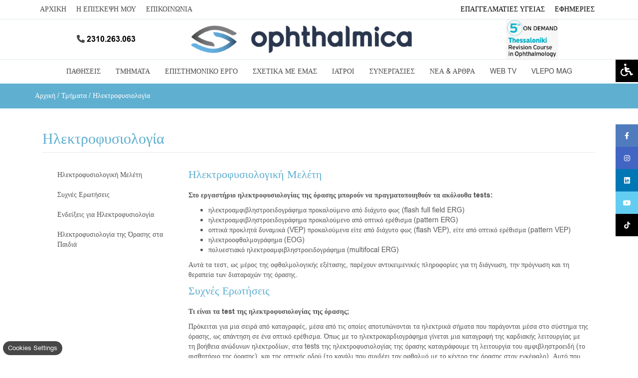

--- FILE ---
content_type: text/html; charset=utf-8
request_url: https://www.google.com/recaptcha/api2/anchor?ar=1&k=6LeHTw8pAAAAAKLcaePsiwH04uU_Tf1pn6K8uhGz&co=aHR0cHM6Ly93d3cub3BodGhhbG1pY2EuZ3I6NDQz&hl=en&v=PoyoqOPhxBO7pBk68S4YbpHZ&size=invisible&anchor-ms=20000&execute-ms=30000&cb=128dt17tz9d
body_size: 48687
content:
<!DOCTYPE HTML><html dir="ltr" lang="en"><head><meta http-equiv="Content-Type" content="text/html; charset=UTF-8">
<meta http-equiv="X-UA-Compatible" content="IE=edge">
<title>reCAPTCHA</title>
<style type="text/css">
/* cyrillic-ext */
@font-face {
  font-family: 'Roboto';
  font-style: normal;
  font-weight: 400;
  font-stretch: 100%;
  src: url(//fonts.gstatic.com/s/roboto/v48/KFO7CnqEu92Fr1ME7kSn66aGLdTylUAMa3GUBHMdazTgWw.woff2) format('woff2');
  unicode-range: U+0460-052F, U+1C80-1C8A, U+20B4, U+2DE0-2DFF, U+A640-A69F, U+FE2E-FE2F;
}
/* cyrillic */
@font-face {
  font-family: 'Roboto';
  font-style: normal;
  font-weight: 400;
  font-stretch: 100%;
  src: url(//fonts.gstatic.com/s/roboto/v48/KFO7CnqEu92Fr1ME7kSn66aGLdTylUAMa3iUBHMdazTgWw.woff2) format('woff2');
  unicode-range: U+0301, U+0400-045F, U+0490-0491, U+04B0-04B1, U+2116;
}
/* greek-ext */
@font-face {
  font-family: 'Roboto';
  font-style: normal;
  font-weight: 400;
  font-stretch: 100%;
  src: url(//fonts.gstatic.com/s/roboto/v48/KFO7CnqEu92Fr1ME7kSn66aGLdTylUAMa3CUBHMdazTgWw.woff2) format('woff2');
  unicode-range: U+1F00-1FFF;
}
/* greek */
@font-face {
  font-family: 'Roboto';
  font-style: normal;
  font-weight: 400;
  font-stretch: 100%;
  src: url(//fonts.gstatic.com/s/roboto/v48/KFO7CnqEu92Fr1ME7kSn66aGLdTylUAMa3-UBHMdazTgWw.woff2) format('woff2');
  unicode-range: U+0370-0377, U+037A-037F, U+0384-038A, U+038C, U+038E-03A1, U+03A3-03FF;
}
/* math */
@font-face {
  font-family: 'Roboto';
  font-style: normal;
  font-weight: 400;
  font-stretch: 100%;
  src: url(//fonts.gstatic.com/s/roboto/v48/KFO7CnqEu92Fr1ME7kSn66aGLdTylUAMawCUBHMdazTgWw.woff2) format('woff2');
  unicode-range: U+0302-0303, U+0305, U+0307-0308, U+0310, U+0312, U+0315, U+031A, U+0326-0327, U+032C, U+032F-0330, U+0332-0333, U+0338, U+033A, U+0346, U+034D, U+0391-03A1, U+03A3-03A9, U+03B1-03C9, U+03D1, U+03D5-03D6, U+03F0-03F1, U+03F4-03F5, U+2016-2017, U+2034-2038, U+203C, U+2040, U+2043, U+2047, U+2050, U+2057, U+205F, U+2070-2071, U+2074-208E, U+2090-209C, U+20D0-20DC, U+20E1, U+20E5-20EF, U+2100-2112, U+2114-2115, U+2117-2121, U+2123-214F, U+2190, U+2192, U+2194-21AE, U+21B0-21E5, U+21F1-21F2, U+21F4-2211, U+2213-2214, U+2216-22FF, U+2308-230B, U+2310, U+2319, U+231C-2321, U+2336-237A, U+237C, U+2395, U+239B-23B7, U+23D0, U+23DC-23E1, U+2474-2475, U+25AF, U+25B3, U+25B7, U+25BD, U+25C1, U+25CA, U+25CC, U+25FB, U+266D-266F, U+27C0-27FF, U+2900-2AFF, U+2B0E-2B11, U+2B30-2B4C, U+2BFE, U+3030, U+FF5B, U+FF5D, U+1D400-1D7FF, U+1EE00-1EEFF;
}
/* symbols */
@font-face {
  font-family: 'Roboto';
  font-style: normal;
  font-weight: 400;
  font-stretch: 100%;
  src: url(//fonts.gstatic.com/s/roboto/v48/KFO7CnqEu92Fr1ME7kSn66aGLdTylUAMaxKUBHMdazTgWw.woff2) format('woff2');
  unicode-range: U+0001-000C, U+000E-001F, U+007F-009F, U+20DD-20E0, U+20E2-20E4, U+2150-218F, U+2190, U+2192, U+2194-2199, U+21AF, U+21E6-21F0, U+21F3, U+2218-2219, U+2299, U+22C4-22C6, U+2300-243F, U+2440-244A, U+2460-24FF, U+25A0-27BF, U+2800-28FF, U+2921-2922, U+2981, U+29BF, U+29EB, U+2B00-2BFF, U+4DC0-4DFF, U+FFF9-FFFB, U+10140-1018E, U+10190-1019C, U+101A0, U+101D0-101FD, U+102E0-102FB, U+10E60-10E7E, U+1D2C0-1D2D3, U+1D2E0-1D37F, U+1F000-1F0FF, U+1F100-1F1AD, U+1F1E6-1F1FF, U+1F30D-1F30F, U+1F315, U+1F31C, U+1F31E, U+1F320-1F32C, U+1F336, U+1F378, U+1F37D, U+1F382, U+1F393-1F39F, U+1F3A7-1F3A8, U+1F3AC-1F3AF, U+1F3C2, U+1F3C4-1F3C6, U+1F3CA-1F3CE, U+1F3D4-1F3E0, U+1F3ED, U+1F3F1-1F3F3, U+1F3F5-1F3F7, U+1F408, U+1F415, U+1F41F, U+1F426, U+1F43F, U+1F441-1F442, U+1F444, U+1F446-1F449, U+1F44C-1F44E, U+1F453, U+1F46A, U+1F47D, U+1F4A3, U+1F4B0, U+1F4B3, U+1F4B9, U+1F4BB, U+1F4BF, U+1F4C8-1F4CB, U+1F4D6, U+1F4DA, U+1F4DF, U+1F4E3-1F4E6, U+1F4EA-1F4ED, U+1F4F7, U+1F4F9-1F4FB, U+1F4FD-1F4FE, U+1F503, U+1F507-1F50B, U+1F50D, U+1F512-1F513, U+1F53E-1F54A, U+1F54F-1F5FA, U+1F610, U+1F650-1F67F, U+1F687, U+1F68D, U+1F691, U+1F694, U+1F698, U+1F6AD, U+1F6B2, U+1F6B9-1F6BA, U+1F6BC, U+1F6C6-1F6CF, U+1F6D3-1F6D7, U+1F6E0-1F6EA, U+1F6F0-1F6F3, U+1F6F7-1F6FC, U+1F700-1F7FF, U+1F800-1F80B, U+1F810-1F847, U+1F850-1F859, U+1F860-1F887, U+1F890-1F8AD, U+1F8B0-1F8BB, U+1F8C0-1F8C1, U+1F900-1F90B, U+1F93B, U+1F946, U+1F984, U+1F996, U+1F9E9, U+1FA00-1FA6F, U+1FA70-1FA7C, U+1FA80-1FA89, U+1FA8F-1FAC6, U+1FACE-1FADC, U+1FADF-1FAE9, U+1FAF0-1FAF8, U+1FB00-1FBFF;
}
/* vietnamese */
@font-face {
  font-family: 'Roboto';
  font-style: normal;
  font-weight: 400;
  font-stretch: 100%;
  src: url(//fonts.gstatic.com/s/roboto/v48/KFO7CnqEu92Fr1ME7kSn66aGLdTylUAMa3OUBHMdazTgWw.woff2) format('woff2');
  unicode-range: U+0102-0103, U+0110-0111, U+0128-0129, U+0168-0169, U+01A0-01A1, U+01AF-01B0, U+0300-0301, U+0303-0304, U+0308-0309, U+0323, U+0329, U+1EA0-1EF9, U+20AB;
}
/* latin-ext */
@font-face {
  font-family: 'Roboto';
  font-style: normal;
  font-weight: 400;
  font-stretch: 100%;
  src: url(//fonts.gstatic.com/s/roboto/v48/KFO7CnqEu92Fr1ME7kSn66aGLdTylUAMa3KUBHMdazTgWw.woff2) format('woff2');
  unicode-range: U+0100-02BA, U+02BD-02C5, U+02C7-02CC, U+02CE-02D7, U+02DD-02FF, U+0304, U+0308, U+0329, U+1D00-1DBF, U+1E00-1E9F, U+1EF2-1EFF, U+2020, U+20A0-20AB, U+20AD-20C0, U+2113, U+2C60-2C7F, U+A720-A7FF;
}
/* latin */
@font-face {
  font-family: 'Roboto';
  font-style: normal;
  font-weight: 400;
  font-stretch: 100%;
  src: url(//fonts.gstatic.com/s/roboto/v48/KFO7CnqEu92Fr1ME7kSn66aGLdTylUAMa3yUBHMdazQ.woff2) format('woff2');
  unicode-range: U+0000-00FF, U+0131, U+0152-0153, U+02BB-02BC, U+02C6, U+02DA, U+02DC, U+0304, U+0308, U+0329, U+2000-206F, U+20AC, U+2122, U+2191, U+2193, U+2212, U+2215, U+FEFF, U+FFFD;
}
/* cyrillic-ext */
@font-face {
  font-family: 'Roboto';
  font-style: normal;
  font-weight: 500;
  font-stretch: 100%;
  src: url(//fonts.gstatic.com/s/roboto/v48/KFO7CnqEu92Fr1ME7kSn66aGLdTylUAMa3GUBHMdazTgWw.woff2) format('woff2');
  unicode-range: U+0460-052F, U+1C80-1C8A, U+20B4, U+2DE0-2DFF, U+A640-A69F, U+FE2E-FE2F;
}
/* cyrillic */
@font-face {
  font-family: 'Roboto';
  font-style: normal;
  font-weight: 500;
  font-stretch: 100%;
  src: url(//fonts.gstatic.com/s/roboto/v48/KFO7CnqEu92Fr1ME7kSn66aGLdTylUAMa3iUBHMdazTgWw.woff2) format('woff2');
  unicode-range: U+0301, U+0400-045F, U+0490-0491, U+04B0-04B1, U+2116;
}
/* greek-ext */
@font-face {
  font-family: 'Roboto';
  font-style: normal;
  font-weight: 500;
  font-stretch: 100%;
  src: url(//fonts.gstatic.com/s/roboto/v48/KFO7CnqEu92Fr1ME7kSn66aGLdTylUAMa3CUBHMdazTgWw.woff2) format('woff2');
  unicode-range: U+1F00-1FFF;
}
/* greek */
@font-face {
  font-family: 'Roboto';
  font-style: normal;
  font-weight: 500;
  font-stretch: 100%;
  src: url(//fonts.gstatic.com/s/roboto/v48/KFO7CnqEu92Fr1ME7kSn66aGLdTylUAMa3-UBHMdazTgWw.woff2) format('woff2');
  unicode-range: U+0370-0377, U+037A-037F, U+0384-038A, U+038C, U+038E-03A1, U+03A3-03FF;
}
/* math */
@font-face {
  font-family: 'Roboto';
  font-style: normal;
  font-weight: 500;
  font-stretch: 100%;
  src: url(//fonts.gstatic.com/s/roboto/v48/KFO7CnqEu92Fr1ME7kSn66aGLdTylUAMawCUBHMdazTgWw.woff2) format('woff2');
  unicode-range: U+0302-0303, U+0305, U+0307-0308, U+0310, U+0312, U+0315, U+031A, U+0326-0327, U+032C, U+032F-0330, U+0332-0333, U+0338, U+033A, U+0346, U+034D, U+0391-03A1, U+03A3-03A9, U+03B1-03C9, U+03D1, U+03D5-03D6, U+03F0-03F1, U+03F4-03F5, U+2016-2017, U+2034-2038, U+203C, U+2040, U+2043, U+2047, U+2050, U+2057, U+205F, U+2070-2071, U+2074-208E, U+2090-209C, U+20D0-20DC, U+20E1, U+20E5-20EF, U+2100-2112, U+2114-2115, U+2117-2121, U+2123-214F, U+2190, U+2192, U+2194-21AE, U+21B0-21E5, U+21F1-21F2, U+21F4-2211, U+2213-2214, U+2216-22FF, U+2308-230B, U+2310, U+2319, U+231C-2321, U+2336-237A, U+237C, U+2395, U+239B-23B7, U+23D0, U+23DC-23E1, U+2474-2475, U+25AF, U+25B3, U+25B7, U+25BD, U+25C1, U+25CA, U+25CC, U+25FB, U+266D-266F, U+27C0-27FF, U+2900-2AFF, U+2B0E-2B11, U+2B30-2B4C, U+2BFE, U+3030, U+FF5B, U+FF5D, U+1D400-1D7FF, U+1EE00-1EEFF;
}
/* symbols */
@font-face {
  font-family: 'Roboto';
  font-style: normal;
  font-weight: 500;
  font-stretch: 100%;
  src: url(//fonts.gstatic.com/s/roboto/v48/KFO7CnqEu92Fr1ME7kSn66aGLdTylUAMaxKUBHMdazTgWw.woff2) format('woff2');
  unicode-range: U+0001-000C, U+000E-001F, U+007F-009F, U+20DD-20E0, U+20E2-20E4, U+2150-218F, U+2190, U+2192, U+2194-2199, U+21AF, U+21E6-21F0, U+21F3, U+2218-2219, U+2299, U+22C4-22C6, U+2300-243F, U+2440-244A, U+2460-24FF, U+25A0-27BF, U+2800-28FF, U+2921-2922, U+2981, U+29BF, U+29EB, U+2B00-2BFF, U+4DC0-4DFF, U+FFF9-FFFB, U+10140-1018E, U+10190-1019C, U+101A0, U+101D0-101FD, U+102E0-102FB, U+10E60-10E7E, U+1D2C0-1D2D3, U+1D2E0-1D37F, U+1F000-1F0FF, U+1F100-1F1AD, U+1F1E6-1F1FF, U+1F30D-1F30F, U+1F315, U+1F31C, U+1F31E, U+1F320-1F32C, U+1F336, U+1F378, U+1F37D, U+1F382, U+1F393-1F39F, U+1F3A7-1F3A8, U+1F3AC-1F3AF, U+1F3C2, U+1F3C4-1F3C6, U+1F3CA-1F3CE, U+1F3D4-1F3E0, U+1F3ED, U+1F3F1-1F3F3, U+1F3F5-1F3F7, U+1F408, U+1F415, U+1F41F, U+1F426, U+1F43F, U+1F441-1F442, U+1F444, U+1F446-1F449, U+1F44C-1F44E, U+1F453, U+1F46A, U+1F47D, U+1F4A3, U+1F4B0, U+1F4B3, U+1F4B9, U+1F4BB, U+1F4BF, U+1F4C8-1F4CB, U+1F4D6, U+1F4DA, U+1F4DF, U+1F4E3-1F4E6, U+1F4EA-1F4ED, U+1F4F7, U+1F4F9-1F4FB, U+1F4FD-1F4FE, U+1F503, U+1F507-1F50B, U+1F50D, U+1F512-1F513, U+1F53E-1F54A, U+1F54F-1F5FA, U+1F610, U+1F650-1F67F, U+1F687, U+1F68D, U+1F691, U+1F694, U+1F698, U+1F6AD, U+1F6B2, U+1F6B9-1F6BA, U+1F6BC, U+1F6C6-1F6CF, U+1F6D3-1F6D7, U+1F6E0-1F6EA, U+1F6F0-1F6F3, U+1F6F7-1F6FC, U+1F700-1F7FF, U+1F800-1F80B, U+1F810-1F847, U+1F850-1F859, U+1F860-1F887, U+1F890-1F8AD, U+1F8B0-1F8BB, U+1F8C0-1F8C1, U+1F900-1F90B, U+1F93B, U+1F946, U+1F984, U+1F996, U+1F9E9, U+1FA00-1FA6F, U+1FA70-1FA7C, U+1FA80-1FA89, U+1FA8F-1FAC6, U+1FACE-1FADC, U+1FADF-1FAE9, U+1FAF0-1FAF8, U+1FB00-1FBFF;
}
/* vietnamese */
@font-face {
  font-family: 'Roboto';
  font-style: normal;
  font-weight: 500;
  font-stretch: 100%;
  src: url(//fonts.gstatic.com/s/roboto/v48/KFO7CnqEu92Fr1ME7kSn66aGLdTylUAMa3OUBHMdazTgWw.woff2) format('woff2');
  unicode-range: U+0102-0103, U+0110-0111, U+0128-0129, U+0168-0169, U+01A0-01A1, U+01AF-01B0, U+0300-0301, U+0303-0304, U+0308-0309, U+0323, U+0329, U+1EA0-1EF9, U+20AB;
}
/* latin-ext */
@font-face {
  font-family: 'Roboto';
  font-style: normal;
  font-weight: 500;
  font-stretch: 100%;
  src: url(//fonts.gstatic.com/s/roboto/v48/KFO7CnqEu92Fr1ME7kSn66aGLdTylUAMa3KUBHMdazTgWw.woff2) format('woff2');
  unicode-range: U+0100-02BA, U+02BD-02C5, U+02C7-02CC, U+02CE-02D7, U+02DD-02FF, U+0304, U+0308, U+0329, U+1D00-1DBF, U+1E00-1E9F, U+1EF2-1EFF, U+2020, U+20A0-20AB, U+20AD-20C0, U+2113, U+2C60-2C7F, U+A720-A7FF;
}
/* latin */
@font-face {
  font-family: 'Roboto';
  font-style: normal;
  font-weight: 500;
  font-stretch: 100%;
  src: url(//fonts.gstatic.com/s/roboto/v48/KFO7CnqEu92Fr1ME7kSn66aGLdTylUAMa3yUBHMdazQ.woff2) format('woff2');
  unicode-range: U+0000-00FF, U+0131, U+0152-0153, U+02BB-02BC, U+02C6, U+02DA, U+02DC, U+0304, U+0308, U+0329, U+2000-206F, U+20AC, U+2122, U+2191, U+2193, U+2212, U+2215, U+FEFF, U+FFFD;
}
/* cyrillic-ext */
@font-face {
  font-family: 'Roboto';
  font-style: normal;
  font-weight: 900;
  font-stretch: 100%;
  src: url(//fonts.gstatic.com/s/roboto/v48/KFO7CnqEu92Fr1ME7kSn66aGLdTylUAMa3GUBHMdazTgWw.woff2) format('woff2');
  unicode-range: U+0460-052F, U+1C80-1C8A, U+20B4, U+2DE0-2DFF, U+A640-A69F, U+FE2E-FE2F;
}
/* cyrillic */
@font-face {
  font-family: 'Roboto';
  font-style: normal;
  font-weight: 900;
  font-stretch: 100%;
  src: url(//fonts.gstatic.com/s/roboto/v48/KFO7CnqEu92Fr1ME7kSn66aGLdTylUAMa3iUBHMdazTgWw.woff2) format('woff2');
  unicode-range: U+0301, U+0400-045F, U+0490-0491, U+04B0-04B1, U+2116;
}
/* greek-ext */
@font-face {
  font-family: 'Roboto';
  font-style: normal;
  font-weight: 900;
  font-stretch: 100%;
  src: url(//fonts.gstatic.com/s/roboto/v48/KFO7CnqEu92Fr1ME7kSn66aGLdTylUAMa3CUBHMdazTgWw.woff2) format('woff2');
  unicode-range: U+1F00-1FFF;
}
/* greek */
@font-face {
  font-family: 'Roboto';
  font-style: normal;
  font-weight: 900;
  font-stretch: 100%;
  src: url(//fonts.gstatic.com/s/roboto/v48/KFO7CnqEu92Fr1ME7kSn66aGLdTylUAMa3-UBHMdazTgWw.woff2) format('woff2');
  unicode-range: U+0370-0377, U+037A-037F, U+0384-038A, U+038C, U+038E-03A1, U+03A3-03FF;
}
/* math */
@font-face {
  font-family: 'Roboto';
  font-style: normal;
  font-weight: 900;
  font-stretch: 100%;
  src: url(//fonts.gstatic.com/s/roboto/v48/KFO7CnqEu92Fr1ME7kSn66aGLdTylUAMawCUBHMdazTgWw.woff2) format('woff2');
  unicode-range: U+0302-0303, U+0305, U+0307-0308, U+0310, U+0312, U+0315, U+031A, U+0326-0327, U+032C, U+032F-0330, U+0332-0333, U+0338, U+033A, U+0346, U+034D, U+0391-03A1, U+03A3-03A9, U+03B1-03C9, U+03D1, U+03D5-03D6, U+03F0-03F1, U+03F4-03F5, U+2016-2017, U+2034-2038, U+203C, U+2040, U+2043, U+2047, U+2050, U+2057, U+205F, U+2070-2071, U+2074-208E, U+2090-209C, U+20D0-20DC, U+20E1, U+20E5-20EF, U+2100-2112, U+2114-2115, U+2117-2121, U+2123-214F, U+2190, U+2192, U+2194-21AE, U+21B0-21E5, U+21F1-21F2, U+21F4-2211, U+2213-2214, U+2216-22FF, U+2308-230B, U+2310, U+2319, U+231C-2321, U+2336-237A, U+237C, U+2395, U+239B-23B7, U+23D0, U+23DC-23E1, U+2474-2475, U+25AF, U+25B3, U+25B7, U+25BD, U+25C1, U+25CA, U+25CC, U+25FB, U+266D-266F, U+27C0-27FF, U+2900-2AFF, U+2B0E-2B11, U+2B30-2B4C, U+2BFE, U+3030, U+FF5B, U+FF5D, U+1D400-1D7FF, U+1EE00-1EEFF;
}
/* symbols */
@font-face {
  font-family: 'Roboto';
  font-style: normal;
  font-weight: 900;
  font-stretch: 100%;
  src: url(//fonts.gstatic.com/s/roboto/v48/KFO7CnqEu92Fr1ME7kSn66aGLdTylUAMaxKUBHMdazTgWw.woff2) format('woff2');
  unicode-range: U+0001-000C, U+000E-001F, U+007F-009F, U+20DD-20E0, U+20E2-20E4, U+2150-218F, U+2190, U+2192, U+2194-2199, U+21AF, U+21E6-21F0, U+21F3, U+2218-2219, U+2299, U+22C4-22C6, U+2300-243F, U+2440-244A, U+2460-24FF, U+25A0-27BF, U+2800-28FF, U+2921-2922, U+2981, U+29BF, U+29EB, U+2B00-2BFF, U+4DC0-4DFF, U+FFF9-FFFB, U+10140-1018E, U+10190-1019C, U+101A0, U+101D0-101FD, U+102E0-102FB, U+10E60-10E7E, U+1D2C0-1D2D3, U+1D2E0-1D37F, U+1F000-1F0FF, U+1F100-1F1AD, U+1F1E6-1F1FF, U+1F30D-1F30F, U+1F315, U+1F31C, U+1F31E, U+1F320-1F32C, U+1F336, U+1F378, U+1F37D, U+1F382, U+1F393-1F39F, U+1F3A7-1F3A8, U+1F3AC-1F3AF, U+1F3C2, U+1F3C4-1F3C6, U+1F3CA-1F3CE, U+1F3D4-1F3E0, U+1F3ED, U+1F3F1-1F3F3, U+1F3F5-1F3F7, U+1F408, U+1F415, U+1F41F, U+1F426, U+1F43F, U+1F441-1F442, U+1F444, U+1F446-1F449, U+1F44C-1F44E, U+1F453, U+1F46A, U+1F47D, U+1F4A3, U+1F4B0, U+1F4B3, U+1F4B9, U+1F4BB, U+1F4BF, U+1F4C8-1F4CB, U+1F4D6, U+1F4DA, U+1F4DF, U+1F4E3-1F4E6, U+1F4EA-1F4ED, U+1F4F7, U+1F4F9-1F4FB, U+1F4FD-1F4FE, U+1F503, U+1F507-1F50B, U+1F50D, U+1F512-1F513, U+1F53E-1F54A, U+1F54F-1F5FA, U+1F610, U+1F650-1F67F, U+1F687, U+1F68D, U+1F691, U+1F694, U+1F698, U+1F6AD, U+1F6B2, U+1F6B9-1F6BA, U+1F6BC, U+1F6C6-1F6CF, U+1F6D3-1F6D7, U+1F6E0-1F6EA, U+1F6F0-1F6F3, U+1F6F7-1F6FC, U+1F700-1F7FF, U+1F800-1F80B, U+1F810-1F847, U+1F850-1F859, U+1F860-1F887, U+1F890-1F8AD, U+1F8B0-1F8BB, U+1F8C0-1F8C1, U+1F900-1F90B, U+1F93B, U+1F946, U+1F984, U+1F996, U+1F9E9, U+1FA00-1FA6F, U+1FA70-1FA7C, U+1FA80-1FA89, U+1FA8F-1FAC6, U+1FACE-1FADC, U+1FADF-1FAE9, U+1FAF0-1FAF8, U+1FB00-1FBFF;
}
/* vietnamese */
@font-face {
  font-family: 'Roboto';
  font-style: normal;
  font-weight: 900;
  font-stretch: 100%;
  src: url(//fonts.gstatic.com/s/roboto/v48/KFO7CnqEu92Fr1ME7kSn66aGLdTylUAMa3OUBHMdazTgWw.woff2) format('woff2');
  unicode-range: U+0102-0103, U+0110-0111, U+0128-0129, U+0168-0169, U+01A0-01A1, U+01AF-01B0, U+0300-0301, U+0303-0304, U+0308-0309, U+0323, U+0329, U+1EA0-1EF9, U+20AB;
}
/* latin-ext */
@font-face {
  font-family: 'Roboto';
  font-style: normal;
  font-weight: 900;
  font-stretch: 100%;
  src: url(//fonts.gstatic.com/s/roboto/v48/KFO7CnqEu92Fr1ME7kSn66aGLdTylUAMa3KUBHMdazTgWw.woff2) format('woff2');
  unicode-range: U+0100-02BA, U+02BD-02C5, U+02C7-02CC, U+02CE-02D7, U+02DD-02FF, U+0304, U+0308, U+0329, U+1D00-1DBF, U+1E00-1E9F, U+1EF2-1EFF, U+2020, U+20A0-20AB, U+20AD-20C0, U+2113, U+2C60-2C7F, U+A720-A7FF;
}
/* latin */
@font-face {
  font-family: 'Roboto';
  font-style: normal;
  font-weight: 900;
  font-stretch: 100%;
  src: url(//fonts.gstatic.com/s/roboto/v48/KFO7CnqEu92Fr1ME7kSn66aGLdTylUAMa3yUBHMdazQ.woff2) format('woff2');
  unicode-range: U+0000-00FF, U+0131, U+0152-0153, U+02BB-02BC, U+02C6, U+02DA, U+02DC, U+0304, U+0308, U+0329, U+2000-206F, U+20AC, U+2122, U+2191, U+2193, U+2212, U+2215, U+FEFF, U+FFFD;
}

</style>
<link rel="stylesheet" type="text/css" href="https://www.gstatic.com/recaptcha/releases/PoyoqOPhxBO7pBk68S4YbpHZ/styles__ltr.css">
<script nonce="9O5AtjcTlXmUK0yUGYUh6Q" type="text/javascript">window['__recaptcha_api'] = 'https://www.google.com/recaptcha/api2/';</script>
<script type="text/javascript" src="https://www.gstatic.com/recaptcha/releases/PoyoqOPhxBO7pBk68S4YbpHZ/recaptcha__en.js" nonce="9O5AtjcTlXmUK0yUGYUh6Q">
      
    </script></head>
<body><div id="rc-anchor-alert" class="rc-anchor-alert"></div>
<input type="hidden" id="recaptcha-token" value="[base64]">
<script type="text/javascript" nonce="9O5AtjcTlXmUK0yUGYUh6Q">
      recaptcha.anchor.Main.init("[\x22ainput\x22,[\x22bgdata\x22,\x22\x22,\[base64]/[base64]/[base64]/[base64]/[base64]/[base64]/[base64]/[base64]/[base64]/[base64]\\u003d\x22,\[base64]\\u003d\x22,\x22wq/DgXLDnVbDoD/DmcKsCnPDpSvCqTTDuzhhwq14woVSwqDDmBgZwrjCsV97w6vDtRnCp1fClDrDkMKCw4wMw7bDssKHKALCvnrDpDNaAkbDnMOBwrjCmMOEB8KNw5cpwobDiQATw4HCtEB3fMKGw6DClsK6FMKlwqYuwozDnMOhWMKVwo/Coi/Cl8OqBWZONyFtw47CiyHCksK+wph2w53ChMKRwofCp8K4w7g7Oi4OwoIWwrJ/LBoEZMKWM1jCuhdJWsOjwrYJw6Rzwq/[base64]/[base64]/CkMOXeVtEXg/Ds3klBcO5G3PCjxoHwrjDo8OxVMK2w7XDr3XCtMKMwrlSwqJFS8KSw7TDr8OFw7Bcw53Dh8KBwq3DvyPCpDbCjW/Cn8KZw7PDvQfCh8OQwq/DjsKaKUQGw6R1w75fYcO6aRLDhcKoQDXDpsOLE3DClyfDnMKvCMOaZkQHwrLCpFo6w4wQwqEQwqzCjDLDlMKVPsK/w4kwcCIfGMO1W8KlGWrCtHB1w60EbEF9w6zCucK1SkDCrmDCqcKAD27DgMOtZh18A8KSw53CkiRTw6fDgMKbw47ClWs1W8ONSw0TQjkZw7ILfUZTecKGw59GN3Z+XHfDm8K9w7/Cj8KMw7t0QCw+woDCrB7ChhXDj8OVwrw3M8OrAXptw5NAMMK+wpY+FsOow6k+wr3Dm0LCgsOWHsOmT8KXPMKcYcKTfsOGwqw+IgzDk3rDjAYSwpZgwqYnLXY6DMKLMMOlCcOAR8OYdsOGwpbCn0/Ct8KDwqMMXMOqJMKLwpAbAMKLSsOPwqPDqRMnwqUAQQrDncKQacOzOMO9wqBjw7/Ct8O1MCJed8KmB8ObdsK/PBB0CMKxw7bCjy7DoMO8wrtCAcKhNWc0dMOGwq/CjMO2QsObw5sBB8O0w6YccG3Dm1LDmsO3wrhxTMKmw4MrHz9PwroxNMOOBcOmw6E7fcK4Pg4Rwp/CnsKWwqR6w7fDgcKqCHTCl3DCuWYTO8KGw58twrXCv3AUVmo8NXoswrM8OE1jHsKmEn8nP0DCosKyKcKhwrDDtMOgw6HDuDsODcKVwpLDuxtsLMOUw5h3P1jCiCpeYmkaw7nDjMOFwpXDhwrDtHNMMcKuaGQswrTDhWJJwofDljzDs1RAwp7Ckh0lG2XDtUVQwo/DoUjCtMKWwqAMXsKowr5GdAfCuRfDrW1yAcKXwowTc8O5IiZIDAxTJC3CplBpAcOwPMOZwolWCmgywrUXwqTCgFNEI8Ofd8KPUhPDrRJLSsKFwoTCrMOWBMOjw6Jhw4zDhgsvFlYZOMOSE3LCgMOew6IDD8Kjwo8aMlQFwo/DocOgwqrDm8KXEMKtwpw1FcKXw6bDjSDCl8K2JcOPw6sFw5/DpAA5YUXCg8KxB0gwQsOuAiUIJybDljHDncKOw7bDgzI+BTYMMQvCvsOhU8KGIA8zwromEcOqw5pEMcOiN8OAwrt0Q3xwwozDtcOqfB3DjsKAw51aw4LDk8Kkw6LDgF/DmsONwpx0LcKKcmrChcK1w67DpSRTOsKSw6J3wpHDmBoQw4jCvMO1w6/Dh8KBw400w67CtsO9wqlCLgJQJ2slYSPDsB5BPTYPWRRTw6Idw4EeVMKZw6xUZC3DvcOfPMKTwqMYwochw6zCuMKRTylWamDCj0lcwq7CjB5Hw7/DtcOXCsKSbhjDqsO2fUTCtUYuZV7DpsKow64WRMORw5g1w7tDw6xDwp3Ds8OSJ8OywrJYw6gMbMK2f8KCw7/[base64]/Di2Ztwq9wbcKUEMOwOcKywoA9MH5Lw6zDpcKCC8KWw6/Cj8OyRXV8SsKiw5vDkcK5w5/ClMKCEW7CtMO7w5rChXbDli3DqyAdfAPDisOiwp8vOMKXw4QHG8OtTMOkw70ZZUnCvyjCv23Do2bDncOzFSnDtyAXw53DhRjCmcORPl5Nw7LCvMONw58Lw4ReMV5QWRh3A8Kxw69sw6Y+w4zDkRdIw78Bw5hHwog/wpzCosKHIcO5SkoXDsKBwohxG8Ogw5PDtcKpw7d/DsOvw5l8ClxwbMOMQW/Ck8Kewp9Aw6Fcw7HDg8OnLMKRRmPDi8Obw7I8PsOqcTR7M8K3fCElEGocVMK3ZnbCnjjCuiteI2XCh14bwqN/wqMNw5rCncK6wofCmcKIWMKsLl/[base64]/DjQluwpQTw4s/wqfDkWnDisK1e2bDqzfDlF/DrijCgVtswr0nel3CoWXCrnkPK8KXw67Dt8KdLibDqlV1w5/DrsO8wrNwGF7DncKOTMKvIsOMwqc4FQDCqcO3TjvDpcK0DlJASsOWw6rChxXDicOXw53Ch3rCrxoaw5HDh8KlS8KGw5LCrMKkwrPCkUHDjCQpFMOwNF/Crk7DlkUHK8KFBD8Yw6loETtYPcOow5bCmcKAWMOpw7DDm1UywpIOwprCjT/DrcOMwqJswqnCuE/DvT7Djxp5XMOLfBjCugTCjALCqcO/wrsnw7rDh8KVLGfDhCpKw4FCW8K4SUbDuBMbRWnDjcKXXVMAwpZpw5Z2wpAPwo80ZcKrCMOEw4sdwpI8OsKufMOAwpIUw7vDonFfwp5YwojDl8KjwqDCkjpNw7XCj8OdDcKcw43Cp8O2w7QUbi4vIMKKUMOHAjsQwoY6IcOxw6vDkwsuISXCvMKhwqJRMsK8OH/DsMKJDmhLwrYxw6jDsE7ChntlJD/Cl8KoB8K+wrs/NwJcGF18bcKOwrpNAsOAbsKfXSIZw5XDicK0woA+NlzCtynCmcKjEAVfGsOtDhPCribCql1sEg8Nw7fDtMKswr3DmSDCp8Ovwoh1OMKnwr7ChF3CncKSb8KPw4oZHMK/wojDvVXDoyrClMK0wpLChhvDs8KVZsOnw6nCq042HcKUwqZhc8KeAD5uT8KYw60qwppmw7DDkncqw4jDmnhpQlUOdcKnIAI+GgDDpQZcSQgIOjMWezXDhALDtg7ChRLCq8K9MEXDmyLDtXtSw47DmiIXwpcow6LCiV/CsFd9CWXCnkI2wo3DimrDs8OiX0PDjTdNw7ImahvCvMKBwqt2w5zCoxdxFwsMwrcFUsOdQXbCjsOyw6AZS8KBXsKTwoQDwrh4woFfwqzCpMKPSSXCix/CoMOGXsKyw6INw4bCjMObw5PDsgPCn0DDpj8rK8Kewpc9wpw/[base64]/Dt1hkRxQYOsOSJF4RwrfDnyLDtsO3wqrDi8OHw5DDjhzDkwEgw7bCgzzClEMZw6jDiMKnSMKUw5LCisKyw48Mwqt5w5DCjRonw4lbw490esKNw6DDpMOhNsKrwpbCpj/ChMKJwpfCrcKacnTCjcODw6obw552w6Inw4UEw63Dr1fCgcOaw4PDnMK6w6XDn8OAw5tIwqfDixDDmUkEwo/DiQ/Cm8OEKixZSCfCpF/CglQsHU9vw6nCtMKnwp/DvMKjFMOhHWcxw5Bhw49Xw6fDssKfw79AF8OgdWQ6N8Khw6Mxw759OgRyw5IQVsOUwoIzwr/CvsKMwrI0woTDn8O0ZcOLIMKlRcK9w5XDjsOYwqYkMxwaK0sYEMKBw5vDuMKuwrrChsOew717wp8RGW0rcxnCjgFYw4AwO8OSwoDCiwXDgsKUeDXDkcKsw6HCucKFDcOpw4nDlcO3w73CokbCpUgWwqfDjcOlwrsjwrsUw7/CtMKkw6IbUsKiOcO9RsKnw4DDl1Ysf2oaw4LCiSw0wrzCtsODw4ZsbsKhw5tIw7/ChcK3woREwr85LSBrKcKVwrZ8wqV9WQ3DkMKFBCg+w7AmFEjCjMO3w7NKf8KkwqjDlHExwqJtw63Ck2jDvnk+w7TDiQQ6LUdvM2xIAsKGwq5Xw58BWcO/w7EfwolOIQvDg8KYwodcw4AqUMOXwpjCgGEXwpfDgiDDpQVtZ3QTw6JTdsK7LsOlw4M5w611GsO7w5bDsWXDn2/DtMKqw5zCksK6aEDDrXHCrxguw7A1woJYaTkDwp/CuMKaLnYrdMOJw4RZDlEewoFtJz/CmFh3fsKAwpB0wpYGBcK5SMOuchU5wovCvw57IzEXZMOmw58DecK8w7zCmH18w7/Cl8Ocw4kJw6B4wojCrMKUwofCnsOJOkfDl8K5wq9Mwp5zwoh/w7YqYsKXbsOnw7UWw4wHDg3CmWnCrcKgSMONchACwrARYMKPcCzCpzILa8OpP8KzeMKOesKow7PDmcOdw4/CoMKvJsOdX8Ohw6HChFA0wpfDpxfDosOofXHCkglYbcOwB8OAwqvCgnYubsKmdsOAw55DF8OnTk9wVX3DmVsPwrbCs8O9w7NywqE3AnZZGyHCoEbDl8Krw4UZBXFFwo7CuAvDr2IdbQctLsOCwrVHUE1KVsKdw6/[base64]/DsFdHw5pAw6d+w5HDlg/ChcKow6XCoMOvw5/CvwcbccKPfsKgw7R0V8K5wp/DlcOtNMOLTsKYwr7CuXN6w7kNwq/ChMKxNMOgS3/[base64]/ChcOdbcOuUgcGEcOvQzl6BcOYw4QUw5fDqinDnzvDkV50PlMhNsKtwojDoMOne0HDkMOxHcOdMcKiwoDDiRtwMD1ewo3DpcOcwoxHw6zDvU/[base64]/DmjNBAMKOw7nDtcK3wqLCnBZNJBnDvHXCkcOlw4nDvy/CriHCoMOZWzTDiEDDlkPDkyPCk3PDssKdw606SsOjIkPCtG8qG3nCisOfw78Uw6ZwesOMwpclwpfCpcOxwpEpwqbDvMOfwrPDrUTCgB0SwrzClXDCuyJBe0pNLWsdwp4/c8OYwrUqw6pTw4TCshDDqWAXGnZnwozCisO/[base64]/wpTDh1PCtHvDpikNw7HChMKCdMOPRsKDZ0/DiMKNbsOvwoXCuxLCgRtGwr7CvMK0w7jCnSnDqTbDnsOSM8K/HlBsbMKRw4fDscKNwphzw6zCsMO+dMOpwqlgw4Y+SyLDrcKFw64/[base64]/[base64]/DqBxoAMK3w483MMKvJ8KGwpt2w6YLwpIqw7/DmUvCo8KmRsKPL8OOBy3DksKQwr91LEzDglZGw6FWw4DDnmAGw6ATXFcEQxjCjmo7VcKJDcOlw6opRcOpw6fDg8Ojw581YFXCjMK6wonDiMK/A8O7WCBCbXYGwqdaw6E/w5ohwpDCii7Dv8OMwqgiwpBCL8OraSvCvj98wqTCosOPw47DkwDCggYufMKZI8OfAsKyMcKsOE/CnypdNykQfFvDkwRuwoLCjMOJXMKUw6wmSMOtBMKBNcK5flduQRUFFRfDs2ArwpV3w7nDqgJvV8KPwonDosOTOcKxw5VMAkEUFcO6wpDCmxzDvBjCosOQS3UTwpwrwpBEZ8KSU23CkcOYw5/DgiDCuX4iw6nDl0TDhXrClBdIwr/DncONwosow70DTMKyFknDqMKGGsOtwrvDkTsmw53DvsKBBxs2esOJZ2ApTsKeOHfDlMKAwofDl2RXPg8Dw4fCiMOvw6FGwojDq03CgSZnw7LCii9gwqUGUTc7M2DDicOpw7nCl8Kcw4RuJBfCoQBAwrdyU8KDfcOnw4/CiTQJLwrCs3jCrX8qw689w7/DlHR/bk9CKcOOw75cw41kwoorw7vDmxDCkBLCosKcwoLCqwoLccOOwrPDqzB+MMOHwp3Cs8Kcw7XCtzjCo11CfsOdJ8KRZMKVw5fDmcKvNSdTw6fClMO5R3c2FsKeI3XCpGgOwrRkdHlTXcOxRkLDi0PCv8OOIsOBRATCqFAqdcKcIcKNw4/DtGsxXMO9wpzCrcK9w6bDkCdCw79+McOdw5c8BXnDkTh/[base64]/[base64]/Ch0dPdcOWWcOCe8O8w7/Diho/[base64]/DoSrCiGXDuREXCW7DssOowqERLsO8EWzDv8K9F2pPwpHDosOYw7XDgW/Dg0lcw5wYK8KzJ8OuRjcWwrHClSjDrsOgAkzDgFZLwqDDnMKhwokJOMORWlfCk8K4ZUzCrE52fMOzBMKgwq/DncKBTsKiNMOGUlUpwrTCmMKew4DDrMOELQ7DmMOUw6pxH8K5w7DDi8KGw7pWSSnCiMOMUT4dWybDgMOvw4/ClcKKbUgsbcOIGsOIwpUgwoMHZ07DrMOjwqAtwqDCiWvDmk/DscKpYsKwZRERAsOFwqhXwpnDshPDrcOEUMOcdRfDocOzfsOnwokWGA8IB0tpQMKQUn3CssKXXcOOw73DjMOGPMO2w5tYwqPCrsKAw5U6w5o3F8ODNyBVw5lbTsOLw5tDwp4/w63DnsKkwr3CkQ/[base64]/DpEXCq3FRwpw/ZcKKWMOXwoNPeXc1RMOnwoJ4PsKQdQ7DgD/DhAAfDT0QR8KgwqtUY8K2w79jwqltw6fChmBuwqZ/ARPCi8OBf8OIRiLDhAgPKHTDsinCpMORVMObEz4PbV/CpMO/w4nDiQbCnx4fw77CvwnCvsK4w4TDlsOePcOyw4jCscKkZkgeYMKzwozCpmcvw67DjEbCsMOiDAXDg2thb2Uow6nCvXrCnsKZwqHCiXtLwpx6w7csw7ksLk7DjhDDosOIw6LDqMO+SMKpH2BAbWvDnMKPRD/DmXk1woLCllxEw703OXY7bSN4wpLCnMKmCicEwrvCp1NFw5IBwrHDnsKCd3HCjMKswrLDkF3DlzMGw4/CgsK+V8KbwrHCrMKJw5tQwqQNDMKcJcOdNcOLwpjCt8KVw5PDv1HCnWnDusOadMKaw43DtcKNFMOFw7oFcTzCnDbDvWtZwpTDohB4w4jDscOINsOyJ8OwLx/DoUHCvMOBGsOywqFsw7zCg8K1wpLCsj9rR8OEMwHCh2zDjAPCgjHDjyw8w7YSRsKrw5LDu8OvwpRyYxLCmlBHKFDDgMOgecKsXTRBwoknZMO+McOjwpTClMO7Li/[base64]/Dr1XDl1PCuH/DmgDDg13ChQlyfnfDi35bTjtEGcKDTxnDvsO7wpLDjMKdwpRKw7U+w5rCslTDgkFFa8KVEg4oUiPChcOnBz/[base64]/[base64]/Co8OcwqoawrpFLMKXMcK6ecOHUcOZw7/[base64]/w5DDj3XDmsKOwrrDvcKvRhs8w5/Dv1TDtcKKwp7CiDjCvFMvVGRVw7LDsgrDqgtXLcORVcOaw4MPGcOtw6DCi8K1D8OkL2V/LV00RMKdZ8KIwq5makzCs8OvwoE/CT9aw7ksUivCs2PDjGkDw6DDsMKlPxLCoRspWsOPPcOgw7LDjk8fw6BMw5/CowpmSsOQw5DCmsOxw5XCuMOmwpNzB8OswoNfwpPClBJCQx4sCsOXw4rDmcOIwrvDgcOWC1ZdX3ldVcK4wrdyw4BsworDhsKNw5bCh0dZw7ZLwqLCl8Ocw5vCscOCPzUyw5UxUUJjwpTCqhs4wpYSwp/CgsKAw6FzFU8aUMK4w7FXwpA2cxNaJcO/wqsmPGccdUvCsDfDpl8lw6bChEHDvMO0KWBaX8KSwqLDvQPCuBs4KyXDgcOKwr1NwqJyFcKow4bDvsKrwofDicOhwrTCjMKNLsOFwpXCsS7CrsKrw6BVVMKXfGBRwoLCkcOtw7nCry7Dpzp/w5XDul8bw5tYw4bCpsOjEh/[base64]/CtwgYw53DqxHCmUg4ZEMmNBrDkiIDwpDDvMOpBh1cIMKdw6BsHcKiwq7DsWA6GE0TSsKJQsKxwpXCh8OrwrMLw6nDrCvDvcKJwrt/w500w4I+RirDm003w5vCkmLDn8KFRcKFw5gKwq/DusOAVcOyQsO9wpomdhbCngxuecKHSMO6Q8O7wpRTAlXCscOaE8Ktw7XDscO3wr0NA1JuwpzDkMOcEcORwrNyf1jDghHCsMKFXcOvWWshw4/DnMKFw78WfsOZwqxiNsOgw4xVPcKfw4lBcsK6ZC0QwqBrw5/Dm8KiwrLCncKSfcKDwoPCj398w7/CrWjCt8K8Q8KdF8KTwp83AMKdFMKqw7Zzf8Oyw5LCqsKsZ299w7BQS8KVwrxfw6AnwoHClQPDgmvDo8Kdw6LDmcKnwpPDnDnCrcKWw7HDrcOMacOhe3sDPG4zNUDDgkkcw7/Cv1DCjcOlQwUmWMKMdArDlxPCk2/DucOCJcKqaT7DgsKXfjHDm8OnecOING3DtAXDnkbDhitKSsO9wrUjw67CtMKNw6XCuwjCmBNNT19tJTN/XcKGQkJVw5bCq8KNM3szPMOaFBZuw7LDpMOvwoFLw6/DsyPDgCzCh8OVE23DlwkRE3FxOX0Zw6QnwoLCg0fCvsOLwpHCpFoMwqHCglIIw7TDjjAhJiDCsWHDosKBw6Qsw4fDr8Oaw7jDusK3w5R5XBouIcKPC2kzw4nCucOHNcOJecO3FMKpwrHCqisvK8OBc8O0wqNpw4XDnAPDmA3DvcKTw7TCinJ7CsKDDnd/IwzCkMO6wrgSw7XCk8KuIl/CjgkGGsOvw5VGw4ITwq1jwqrDs8KgR23DiMKewoLCvnHChMKGbcOIwrp/[base64]/[base64]/DrMOJHMOTw6zDlsK0wpNLw77DpjULB1TCnXYfRlImE38kw5oXOcO6wpFkLgPCnRLDlMOLwqpvwqdxZ8K/aG3DkxJxLcKgIUBQw77ClcKTb8KYViZSw5N0VWnCr8OhPwnDhW9kworCisK5w6oMw73DisK3QsOZXQPDly/CmsKTw73CsE4HwqTDtMOfwo/DkBQHwrAQw5syWMKiEcO1wpnDmE9kw4g/[base64]/DuBFADyAKwrvDusKKK8KqfcK1wopgwqPClcKNJ8KewrcEw5TDpzJAQQZbw5nCtmJ0J8Kqw7lTwq7Cn8OOYhVPOMKXNzPCgH3Ds8OtVsKUFgHCu8O/wojDkj/[base64]/L1dUwpvDsMKRwo3DvsOWC8KZwo9pRiDDhRVwwpvCq38+VcKNY8KUUw/CncObIMOhcMK7wp1mwo3DpgLDsMKvWcOmQcK7wqw8csOhw65FwoHDmsOEfTF8cMK6w7VkUMK4U1TDp8Ohwq1QYsOewpvCjRDCtAxlwpACwpJTRsKtc8KMBCvDmmdsbsKBwrLDkMKdw53DhcKZwoTDim/DtjvCi8KSw7HDgsKHw5/DhXXDkMKxFsKpUFbDr8OzwoXDtMOPw5zCgcO4wpdUZcKawpokESoGw7ckwohZVsKGw4/[base64]/[base64]/Cmw/Dp8OWXW3CgSYywrhiwp/[base64]/DtsKSGMOswqAYFsKtw6YCw6PDuMOTw5BAXcKrK8O5YMObw5JEw7xRw5BZw4nCpCUJw7DCgMKCw7Zdd8KSMwTCkMKTVBLDklvDk8Orw4DDrTEpw7PCkcOCRMOvYMOYwq4RRn4mw7nDt8OdwqM9MWPDjcKLwrXCu2giw7/DtcKjXVzDr8OfMDTCssOfETnCq18DwpPCmh/DrTZ8w6Bjf8KFK0x4wofCnMKIw47Dq8Kxw5LDpX8SAMKiw5DCu8KzDVI+w7bDsWBrw6XCglEKw7fDqsODB0DDkzLCgcK1BRp5wpPCvsK3wqQqwpbCmcKIwpJxw6nCo8KlBHtiRV54KcKjw4nDiWQXw7kOQV/DrcO1RsOEEcO7AwhpwoTDjgZfwrXCvxLDrMOxwq0tScOJwplTOcKTbsKXw7opw47DusKKXw/Cm8KAw7HDtcOxwrbCuMKcTD0dw5wlWGzDtsKOwpLCjsOWw6LDlMOewojCnTLDpEYRwp/[base64]/[base64]/w6ttwq9tDncRw7cKw5pxcw9gTGTDokDDhMOKRxlqwpQFXxLCs3EnBcKUF8O1w5bCrS3CpcKSwrPCgMO/XsO5RSPCrCpgw6zDsW/DksOyw7o6wqvDk8K8OiPDkRorwr/DqCxMewvCqMOKwo8GwofDuCNcCsK1w49EwpHDkMKMw4vDsHkIw7fCisKcwq8owrFAXsK5w6rCg8KoYcOVPsKuw73ChsKGw4MEw5HCucOdwox0a8KbOsOkb8OAwqnCsVzDhMKMMyrDvwzDqU4cw5/ClMO1D8Kkwo01wp9pYVwaw40TG8KcwpMbK2h0wr0uwrrCkHbCu8K7SXsmw6TDsRZnJsO2wpHDicO0wrrCsETDtsOCRG1uw63DiFh+P8OEwoNBwo3Cu8OTw6JgwpRowp7Cr2lgbTTCnMK2DhcUw5/Cj8KYGjdbwpjCs27CvSABPRPCslABOAvDvHDCij0UMjLCksKmw5zCgRTCgEUJGsO0w7MKDcKewqc1w5zCtsOyHSN5wr7Ch2/CnTDDoUrCjS0BEsOxCMKWw6w/w6PDihR6wojCkcKIw4TCmi/[base64]/Dj8OqeD3Cu1/CjcOmw5HDnmPCrcKwwq42HWA/wqRZw4MZwoLCtcK5T8K1BsKBJA/CncK8VsO+bxhMwofDnMKEwrnDhsK3w7DDncKNw6lowprCjcOlXMOvKMOew7NRwrERwqwoKi/CoMKXWcOIwo5Lw4FwwppgDhVkwo1dw5d5VMObLmFew6nDiMOxw7HDn8KKYxvDuBvDgQnDpnDCh8KjOcOYFy/Dm8OfIMKEwrRSIibCh37DuwTCsSobwobCihsnw6zCt8KGwqd7wrRTIwDDnsKIwpQxQmkCdMKuwpTDo8KAOsOlHsKowrgQDcOQw6nCssOwUQFdw5XDsxNzTAAiw4DCn8OMMsO3XD/CsXhawq9NPnXChcOywo9oZnphTsOtwrIxf8KJCsKowqJ3wp55TyTCuHhzwq7CjMKHG04hw5w5wo88ZMKSw6XCiFXDrsOOdcOKwqnCqkkvCUTDlsOsw6vDulzDiWFlw7UPFjfDnMKfwpAhH8OJLcK/JWh0w5HDhHQNw6RAUFzDv8OlCkZkwrRJw4bCl8OFw6orwqzCoMOqRsKhw5oqRAFWGyIJdcOZIsK0wqEkwrVZw4cRaMKsaXdaVz0IwoLDnA7DnsOYUzcmXEU/w73CpBkedEBNHzjDl03DlBwRYX8uwrLDmRfCgRREXUwWSxoKO8K9w4kTTxfCvMKmwq50wqIYR8KcHMKXMQIWAcOmwox5w4J7w7bCmMO+SMOiF3rDvMOXJcK4wr7CqRlQw5bDrVfCnjTCvsKzwrTDgsOlwroUw6QbChY5wq8jcSh9w73DnMOWL8Kzw7/Dp8KTw50mI8KtNhQCw70tAcKbw74yw6UeYcK2w4Z0w50LwqrCmMO6IyHDpyzDn8Oyw5XCkGluFcKBw4HDrihID0jDvDZOw6o0GsOqw6BNXD/[base64]/w48Aw5bDjsO3X8KHUMOWwpHCscKTw5rCrWc9w5vCgMOKBQEMLsKDHhLCphXCrTvDm8KUUMKNwoHDmMOMeH3Cn8KKw7gLIMKTw47DslrClcKqKn7DnmnCjSLDq1PDiMKQw5gBwrXCgDTCoAQ+w6stwoVNI8OXJcKcw5pBw7tSwp/DjwrDuHwVw7zDohbClFDDixkpwrbDisKVw7N0VAXDmTDCrMOTw589w6XDrMKTwonCkRjCocOQwrPDgcOvw6hKUTXCg0rDiwIuEUTDnGIlw649w4XCj2/Cll/Ck8Kvwr/CowQIwrnCpMKswrsMQ8K3wplKMGjDsEI8T8K/w5snw5nCpsOVworDpcOUJgTCgcKfwpDCsjPDiMK/[base64]/w4fCsDJaesK/VMKOwqV0w7Y6CcO1bzUMASfCiTLDhMOdwr3DuV9kw4nCkFfCg8KAFGXDlsOhDMObw7sCH2PCgn8DYmTDtcKBS8Ouwp9jwrtcMm1Uw47CucK7JsKQwph8wqXCjMKlFsOKSjsKwo5/bsKvwojCvRXDqMOMRcOGFVjDl31sDMOvwpoMw5/[base64]/eh0pXUtkwr8NwpnDoHR3wo/DvxnCqVTDr8OnL8OSL8KhwrpvYiTDosKPJ1PDvMOOw4DDgRHDrwEdwq7CvXVVwrPDiiHDucOSw6dHwpbDiMO+w4hlwp0SwoZGw6cvC8K/C8ObGX7Dv8KnFnkOYMKrw7ELw6zDh0/Chh8mwqXCpMOpw6Z8AsKmMV7Ds8OqBMOXWCDCmkTDk8K9ag19KTnDmcOFZU/Cj8OawrnDryHCvRnCksK8wrdqCTgNFMO1alxBwoUlw71xTMKBw49Gc3TDjcOPw6LDisKdZcKHwoRMWwvCjFHCnsO8ScO8w6HDhMO6wrzCucODwpjCgGx3wroYeH/[base64]/CmcOxNsK/S8Kzw63DqnsYEnzCu8O6wqJvw6l9VSDCiTAULzF1w69PGB9Fw7txw4TDiMKKwo9QSsOWwrxtER9aZA/Cr8KKGMOIB8Oodho0wrZmAsOOZUUZwo4uw6QnwrrDr8OcwpUPRCHDpMOTwpfCjA4DTBd9MsKSNErCo8KnwplmIcKTVUJNMcKlU8OZwrM0AWdqRcOYX2rDiwfChMObw7rClMO7YsOOwrILw4HDlsK+NhjCv8KKWsOnZjhyS8OdJ2/CoAgawqrDgWrDsCfCsBXDmifCrBYRwrvDqgfDlcO7IC4sM8Kzwrpvw7hnw6/[base64]/DrB9bwqNMwqzCjQvDmS1XwrVSwqTCkhrCmcKhS8K8wozCowZuwp3DlX5hV8KjXlwaw4lJw4Yiwo5CwpdPQcO2OsO7ScOOJ8OOKMOEw43DlHvCuVjCpMKswqvDh8KmSErDiyACwrjCpMOywp/Cj8KITTY1wogcw6zCvD8FOMKcw53CkDJIwotaw65pUMOWwrvDhF46dkVfF8KODsOMwooaQcOfQE3CkcK5IMO/TMKVwr83R8OeTMKGw6hpQTHCjSbDux1Kw4dMVFrDrcKfW8KGwqIdSMKfBMKwZ0bCr8ONTMOUw6TCu8KhEHlmwoNUwqfDlWFnwqLDnTsOwonCjcKZXmZmDmAjdcO9NHnCrD1pUjxfNRrCggbCm8OqP28Dw6ZMN8OQBcK0dMOww4hFwonDuVN5Eh/DvjtFTn9uw5BVSwXCq8OlIkXCkG9FwqcQLwgtw57DvMOAw6rCiMOGw7VGw5vCkCBhwqDDiMK8w4/[base64]/CscOETsKRwqzDnsKnGxTDpcKCXSXCm8OxwrPCssOKwrhpN8K8w7VrNBXConfCp0PDoMOjesKeGcOCV0BRwo/Dhi1Qw5DCjWoLBcKbw6ptWWAuworDusOcL8KMLTkueVrDmsKWw6k8w6XDuEjDkATCuljCpFFSw7PCs8Osw402fMO1w4vChcOHw68MXMOtwoPDusKmZsO0ScObw7tvPi1qwq3Dq3/CicOqUcOAwp0+wo4OQ8KlWsKfw7U2woYiFAnDgBBYw7PCvDkNw7VXNALChcKzw43Dp3/CpAY2ecK7Qn/[base64]/CusKnw4NHw4N1LDt7QsKZw70hwocHw4Q+M8KjwokwwoJLLcKoLsOow6JDwojCpmjDk8KKw5PDrcO1IzE4a8OVUy3Cv8KawpFpwrXCrMOGDsO/wqrDqcOKwqsJd8KPwowAGD7DsR0CecKhw6fCu8Oxw7MVemfDrgPDqcOaeX7DiTB4ZsOUIUHDo8OXX8KYPcOSwq1MGcOVw5vCusOyw4fDqDRvDwfCqys/w7dLw7hYQ8KcwpPDssKww4MEw4HDpnobw77DnsKAwrTDmzU7wpFewoUPOsKkw4jDoz/[base64]/[base64]/Cg8KnLzzDhcOfw5DDvz8SwpLDgMKyw6ozw5jDqcOYN8O/SiVWwrjDribDinM+wrDDlT9gwo/Dm8KweUg+FMOnJwljK2zDgsKPWsKCwq/DqsK/cgI5w5s+GcKGUcKJOMOXDcK9J8KWwrnCq8O7CCPDkRMww5/CpsO/acKHw4Npw4XDocO5ARFDZMO2w7HCr8O1WgwVcMO5woh4wrvDgCrChcO9w7FOW8KWPsOCNsKNwonClsOhdnhWw7kSw68OwqfCj1jCssKmEMO/[base64]/w6EhPMKjwpVqwo7CiGfCnsKIw7zCg8Ovwo3DoMOrw6ZLwqRSZsKtwrtBV0rCusO8J8KRwqgPwrjCr3vCjcKlw47Cpw/Cr8KPTgg/w4nDlA4OXWBqZApTezFaw6HDilt1IsO8T8KqOwcaZsKBwqLDh0xMR23CkgxDent+UCDCv37DqBjDlQzCv8KhWMKXS8KLTsKWIcO3EXk8d0Z/RsKkSWciw6bDjMOjbsKlw7h2wqo7woLDjsOvwq5rwpnDsHjDgcO4A8Ohw4BfYAwLDDjCuS9eBBDDn1nCsGYHw5oyw4DCsiItTMKXI8O0XsKnw5zDh1d0MHTCjMO0wqgzw7k/[base64]/[base64]/w6HCjsOBw5tWw6fCgcKIQcOIfcOZXifDilbClMKHai3ChcOqwovDrMO1O0saOVBaw6kPwphRw5dvwr5MCAnCpDDDjSDCnkJwd8KRCXsNw5Adw4DDihjCmcKrwp4iZ8OkRH3Dq0TDhcKyRg/CoV/DqEYpQ8O6BU86fQ/DpcODw4pJwogtZsKpwoHCujrCmcOpw4p+w7rCqV7DgD8FQCrClWlFWsKDJcKYJMKVesO6HsKAUV7DtcO7OcO2w5XCj8K3YsKowqR1LC/[base64]/DjytLwqNYUsKbDcO7wrLCosOiVh7Cv8K/JHQhwr3ChsOhTiUEw6F6KcO3wpPCrMO2wrcpw7dCw4DCgcKcRMOpJ2olM8Oqwrgwwq/CrsO6X8O5wr3DkGDDg8KqCMKEa8Kjw5dfw5PDlxBYw53DicOAw7nDgF/DrMOJZcK6DTRtZzUGeh0/[base64]/[base64]/DksOtKMKFwrcaw5gyw7DDgMOSw589w4XDr8Kxw7NPw7LDtMKSwrzCtsOgw74GcAbDtMODBMOkwp/[base64]/DtsKQw7vCqsKnElzDr1FCf8Ofw6/Com1YYi0meCNsSsOnwpZ9fgIJLhd9w5MSw58Dw7FVP8Kow7kLNMKTwokAwp3DgcOjA3QBDQfCpj0Zw7rCs8KNbWMCwrwqH8OCw5PDvAHDsDoyw4YPHMKlQsKJLifDuCTDksOtw4jDi8KAXgwgQHsAw40bwrwUw6XDvsKEJE/CocK2w6J2NzVCw79Ow6PCl8O+w6AqNcOAwrDDoRPDlQVUIMOZwq5iDsKgdlXDscKKwrZ7wqTCkMKHHx3DksOVwpBew6o0w6DCvDkzQcKzDChlYGrCgcK9BjYMwrnClcKhFsOPw5/CrBo2PcKLPMKewr3Cni0VUlnDlCZXIMO7TcKSwr4OIzzCtsK6DzxuWlhwcj5LPsOAE0TChhDDmkYtwpjDqTJQw7Vbwq/CpGPDjA9fJmHDrsOeR2HDgSgJwp7DgmPCj8KASMK9D1lhw5bDoRTCnH5fwqXCucOGKcOWKsOSwojDoMKtf0NccmjCp8OsXRfDu8KHHcKiU8OJaD/ClwNZwoTDmnzChHTDu2cUwrfCkcKEw4/DhWRPZsO2wqMjISwkwp1xw4BuAMKsw58HwokUDHRjw5RpWsKFw7/Cg8OywrUfMMOEwq/DqcKAwpIkORfChsKJbMOGQR/DgBkGwoXDqRnCkwhQwrDCo8KfBMKhJDzCocKPw5obMMOpw5TDkmoGwo4UBcOlZ8OHw5nChsO9GMKKw4leIMKVNsOlTnUpwpnCvgPDqBbCrQXCp23CnhhPRjAeDUVbwo7DgsOuw65lcsO6PcKNwqPDtCrDosKawqwvGcK0fk1Nwpkiw542EMOdPmkQw6YoGsKfYsOVdC/[base64]/OsOhKA7DpsOBeSFMw7rCq8OCcB0wMBbDscOxw5plDz4Vw78Pwo7DosKncMOYw4sYw5bCmVXDhcO0w4DDhcKiB8OeTsOywp/[base64]/[base64]/ZHnDnSfDp8O+e15udcKsCsKbwo3DihFkw5TCvj7DpCTDpMORwoMmU1zDqMKWShcuw7diwo1tw6vDhMKeCTRswrTDvcK5w4okEnTDosO7wo3Ck0pzw6PDt8KcA0RHccOtM8OVw6fDi27Dk8Oswo/DtMKANsOfGMKwKMOzwprDtE/DmTF4wrPCsRlCZwMtwrgqQX4/wpPCjUjCqMKhM8OLMcO8csOSw6/CvcKFe8OXwojCq8OTesOFwqnDhsKZDQfDiBPDj1LDpTIlUyUbwpbDrQPCp8Ovw4zDrMOyw7VvacKGwrVcTAZTwo8qw79AwoHChEM+wo/DiDJUA8KkwonDt8K6MlrCoMOaBsO8LsKbaBksZE3ClsKWWMOfwqZZwr3DiSYwwoJuw7HDhsK1ED1baT9awqbDsx/Cv07CsEzCn8OdHMK7w5zDny3DiMKueyHDkBZSw5U8b8KOwpjDs8O+JcO1wo/Cp8KnAVXCnE3Cng/CnFfDrxsyw7AIWMK6aMKZw4osVcKswqrCrcKgwqtIBHTDk8KEPURKdMKKS8Okfh3Cq1HDmcO/wqEPGUDCvjs9wq0KJcKwK0lYw6bCtsKWCsO0wrzCrSQEAsOzACoCfcKcATXDqsK5NHLDvsKGwoN7RMKjwr/DtcOtN1ozQzrCmk8te8OCTG/[base64]/[base64]/wqHDvMKEwrgrW8OCwrzCpcOPAsK+w5paLMK8w6TCs8OrXMKJCxTClwHClsOCw4lCYhkvecOOw4/CtcKGwpIJw7tKwqUHwrZiw5oJw4BUHcKODEdjwrDCvsOMwobCjsOffVsRw5fCnsO3w5kDUzjCpsKSwr0yfMKncwt4LsKDKABMw59hEcOuFwpwfsKew59wL8KrWTHCu3Vew4F3woTDn8Odw7vChnjCjcOLY8Oiw6LDhcOqJAnDjcOjwqTCtT3DrSc/w6HClTEFw4gVenXCgcOEwoPDpBPDkjbCjMK3w55yw7E5wrU4wo1dw4fDnwM0FcOoXcOew7jCoXpRwrldwo88c8O+worCkm/CqcK7AsKgIMKiwrnCj3XDpiQfwrDCksOUwoQywolmwqrCnMObVF3DmRANDFPCpzbCgxfChDJOAELCt8KQGTN4wpPCtEjDmsOIQcKbVm8xU8OARMKIw7fCs3/Dj8K4M8O1wrnChcKDw51aDgnCr8Otw5VMw5jDi8O/NcKDb8K+w5fDkMOvwq1oPsOebsKbSMO3wp8dw5xPR0t1fT3CisKlTW/Cv8O2w55Fw4zDnMO+a3HDvEtdwpvCrAwWa1cbNMKeJ8KCS1sfw7vDjiAQwqjCpnQFLsKxRlbDrMOCwqJ7wp9Rwow7wrDCqcKHwrrDvl3Cv1Z/w59RSMOjb27Du8O/[base64]/CpERPLMKbScKaX8K4GMOaFSzDnHzDqcKxZsKFNEZOw7xuJy/DjcKJwqo6CcOBb8KSwo3Dk17ChzvDpFkfEMOFYsKVwqfDim7CuitFdSrDrD0gwqVjw5ljw7LCkFLCh8OYM27Ci8OJwpFtQ8Ksw7fDkDXCqMKUwoRWw5EBScO9PMO+Y8OgfsKrAMKiVXLCjRXCmMOZw4nCuijCiRJiwpsNPQHDtcO0wqvCosOcKFbCnS/DjsK1wrvDm2FXBsK0wp8PwobDlD3DjsKSwqs2wpQrMUnDiAwEdwfDh8OZZ8O/BsKQwpHDpDQ0W8OTwp9tw4jCum81XsO0wrF4wqvDsMK7w6l6wqcbGyZMw4IMEBPCtMK9wq9Kw6nCoDwWwqg7YwFEQnjCkEYnwpTDoMKVdcKCK8K7SwTCisOmw7DDrsKAwq5ZwqdEMX/CmwLDgx9Rwq/DinkIbXXCt3NrTTsew7vDj8K9w4FIw5fCl8OCWsOCFMKQM8KNN2xqwp/DuRXCtBPDtirCl07Cq8KbCsONGFtnDVNiLcOcw6tvw6t4UcKFwqHDuHABXCEuw5/Cjx9LUD/CvDIVwpXCnwUiL8K+ZcKRwqbDhmtTwrZvwpLCkMKAw5/CqBc4w5xew6dbw4XDoAZAwok5LQ5Lwr0cN8KUw4PCtEVOw74WCcKAwpbChsOJw5DCvWYsE3NWIFrCpMOifmTDkQc7IsOPesOqwpUqw43DlMOoHWBsWMKbcsOKQcKwwpcVwrHDicO9EcKtMcOSw7xAZwZLw7Umw6BqWX0pHErCtMKOb0zDssKWw4jCqzDDmsKewo/CsDkWVBELw4XCrsONG28Iw7QbMiR+PxjDkVITwo3CtsOtHUIlZW4Pw6PCgwnChgfClMKBw5LDsBtqw7BGw6c2GcOGw5vDmlhHwrEvBn9Uw5YmN8OKIxHDolsJwqU\\u003d\x22],null,[\x22conf\x22,null,\x226LeHTw8pAAAAAKLcaePsiwH04uU_Tf1pn6K8uhGz\x22,0,null,null,null,1,[21,125,63,73,95,87,41,43,42,83,102,105,109,121],[1017145,768],0,null,null,null,null,0,null,0,null,700,1,null,0,\[base64]/76lBhnEnQkZnOKMAhk\\u003d\x22,0,0,null,null,1,null,0,0,null,null,null,0],\x22https://www.ophthalmica.gr:443\x22,null,[3,1,1],null,null,null,1,3600,[\x22https://www.google.com/intl/en/policies/privacy/\x22,\x22https://www.google.com/intl/en/policies/terms/\x22],\x223WarWBTXZdgzIMlkQQgXCAbyQ9xP5y6yYmdiGWphE/Q\\u003d\x22,1,0,null,1,1768623177823,0,0,[201],null,[186,68,238],\x22RC-O_N_fUqYlWEIrw\x22,null,null,null,null,null,\x220dAFcWeA4K8Ys3C2jPfiAQCBmZrNsAz1ybL6Q8Z7UzEoOD0pDKq6t6s0kBWRvO7FWtJ1PrrY5VXUQz21pVW2m4hSMkf0t_tb522Q\x22,1768705977614]");
    </script></body></html>

--- FILE ---
content_type: text/css; charset=utf-8
request_url: https://www.ophthalmica.gr/wp-content/plugins/ticker-ultimate/assets/css/wptu-front.css?ver=1.1
body_size: 233
content:
.wptu-ticker.wptu-ticker-main {width: 100%;height: 40px;background: #fff;position: relative;overflow: hidden;margin-bottom: 20px;border: solid 2px #2096cd;}
.wptu-ticker .wptu-ticker-title .wptu-ticker-head {margin: 0;padding: 0 20px;font-size: 18px;color: #FFF;box-sizing: border-box;display: table-cell;vertical-align: middle;}
.wptu-ticker .wptu-ticker-title > span {width: 0;position: absolute;right: -10px;top: 10px;height: 0;border-style: solid;border-width: 10px 0 10px 10px;bottom: 0;border-color: transparent transparent transparent #2096cd;}
.wptu-ticker .wptu-ticker-title {width: auto;height: 100%;display: table;position: relative;background: #2096cd}
.wptu-ticker-block ul {padding: 0px;margin: 0px !important;list-style: none !important;position: absolute;left: 210px;top: 0px;right: 40px;height: 40px;font-size: 16px;}
.wptu-ticker-block ul > li {position: absolute;height: 40px;width: 100%;line-height: 40px;display: none;list-style: none;margin: 0 !important;padding: 0 !important;}
.wptu-ticker .wptu-ticker-navi, .wptu-ticker-block > ul > li > a, .wptu-ticker .wptu-ticker-navi > span {transition: .25s linear;-moz-transition: .25s linear;-webkit-transition: .25s linear;}
.wptu-ticker-block > ul > li > a {text-decoration: none;color: #333;overflow: hidden;display: block;white-space: nowrap;text-overflow: ellipsis;font-weight: normal;}

.wptu-ticker .wptu-ticker-navi {width: 40px;height: 40px;position: absolute;right: 0px;top: 0px;opacity: 0;bottom: 0;margin: auto;}
.wptu-ticker:hover .wptu-ticker-navi {opacity: 1;}
.wptu-ticker .wptu-ticker-navi > span:hover {opacity: 1;}

.wptu-ticker .wptu-ticker-navi > span:first-child {background-position: left center;left: 0;}
.wptu-ticker .wptu-ticker-navi > span:last-child {background-position: right center;right: 0;}
.wptu-ticker .wptu-ticker-navi > span {width: 20px;height: 40px;position: absolute;top: 0;cursor: pointer;opacity: 0.3;background: url(../images/ticker-arrows.png) no-repeat;}

.wptu-ticker-conf {display: none;}
.wptu-ticker-main:hover .wptu-ticker-navi {opacity: 1;}
.wptu-ticker-main.wptu-bordernone {border: none;}

--- FILE ---
content_type: text/css; charset=utf-8
request_url: https://www.ophthalmica.gr/wp-content/uploads/elementor/css/post-16577.css?ver=1760683624
body_size: 134
content:
.elementor-16577 .elementor-element.elementor-element-3344914{--display:flex;--min-height:250px;--flex-direction:column;--container-widget-width:100%;--container-widget-height:initial;--container-widget-flex-grow:0;--container-widget-align-self:initial;--flex-wrap-mobile:wrap;--justify-content:center;--gap:20px 20px;--background-transition:0.3s;}.elementor-16577 .elementor-element.elementor-element-7aefeaf6{--display:flex;--flex-direction:row;--container-widget-width:calc( ( 1 - var( --container-widget-flex-grow ) ) * 100% );--container-widget-height:100%;--container-widget-flex-grow:1;--container-widget-align-self:stretch;--flex-wrap-mobile:wrap;--align-items:center;--background-transition:0.3s;--padding-top:0px;--padding-bottom:0px;--padding-left:20px;--padding-right:10px;}.elementor-16577 .elementor-element.elementor-element-5c6a42db .elementor-heading-title{color:#1A3E5D;font-family:"Open Sans", Sans-serif;font-size:19px;font-weight:600;}.elementor-16577 .elementor-element.elementor-element-519c2e5{--display:flex;--background-transition:0.3s;}.elementor-16577 .elementor-element.elementor-element-20659b21{font-family:"Open Sans", Sans-serif;font-weight:400;}#elementor-popup-modal-16577 .dialog-message{width:640px;height:auto;}#elementor-popup-modal-16577{justify-content:center;align-items:center;pointer-events:all;background-color:rgba(0,0,0,.8);}#elementor-popup-modal-16577 .dialog-close-button{display:flex;}#elementor-popup-modal-16577 .dialog-widget-content{box-shadow:2px 8px 23px 3px rgba(0,0,0,0.2);}@media(max-width:767px){.elementor-16577 .elementor-element.elementor-element-3344914{--min-height:50vh;--z-index:9999999;}.elementor-16577 .elementor-element.elementor-element-7aefeaf6{--flex-direction:column;--container-widget-width:100%;--container-widget-height:initial;--container-widget-flex-grow:0;--container-widget-align-self:initial;--flex-wrap-mobile:wrap;}.elementor-16577 .elementor-element.elementor-element-6ea8c038 img{width:65%;}.elementor-16577 .elementor-element.elementor-element-5c6a42db .elementor-heading-title{font-size:19px;}}@media(min-width:768px){.elementor-16577 .elementor-element.elementor-element-3344914{--content-width:600px;}}

--- FILE ---
content_type: text/css; charset=utf-8
request_url: https://www.ophthalmica.gr/wp-content/themes/e-avenue-ophthalmica/assets/css/accessibility.css?ver=6.6.2
body_size: 144
content:
#header .phone a {
  color: #000 !important;
}

#header .languages a, #header .languages span {
  color: #000 !important;
}

.top-header2 .ubermenu-item-level-0 > .ubermenu-target {
  color: #000 !important;
  background: #fff !important;
}

.top-header2 .ubermenu .ubermenu-item-level-0 > .ubermenu-target .ubermenu-target-text {
  color: #000 !important;
}

#content .bannners-homepage a {
  color: #000 !important;
}

#content .bannners-homepage .box-grid-item h4 {
  color: #000 !important;
}

#content .bannners-homepage .image-grid-item h4 {
  color: #000 !important;
  background: #fff !important;
}

#content .bannners-app .box-grid-item .basic-content-inside p a {
  color: #000 !important;
}

#footer a,
#footer .newsletter_introtext {
  color: #fff !important;
}

.copyright {
  color: #fff !important;
}

.accessibility-btn {
  background: #000 !important;
}
.accessibility-btn span {
  color: #fff !important;
}

.demo-cont {
  display: none;
}

.mag a span {
  color: #000000 !important;
}

div#custom_html-14 .box-grid-item .basic-content span {
  background: #5a5655;
}

.newsletter-terms .hoverable span {
  color: #fff !important;
}

.mc4wp-form-fields button {
  background-color: #333 !important;
  border-color: #333 !important;
}
.mc4wp-form-fields button:hover {
  background: #5fafd0 !important;
  border-color: #5fafd0 !important;
}

.wptu-ticker-title .wptu-ticker-head {
  background-color: #eef1f2 !important;
}
.wptu-ticker-title span {
  border-color: transparent transparent transparent #eef1f2 !important;
}

.mm-listitem span.ubermenu-target-title.ubermenu-target-text {
  color: #000 !important;
}

.mm-navbars_top .mm-navbar a.mm-navbar__title {
  color: #000 !important;
}

.mobile-section span {
  color: #3c3c3c !important;
}

.owl-nav .owl-prev,
.owl-nav .owl-next {
  color: #ffffff !important;
}

.mc4wp-form-fields fieldset label {
  color: rgb(255, 255, 255) !important;
}
.mc4wp-form-fields fieldset .form-action-hidden {
  color: rgb(255, 255, 255) !important;
}
.mc4wp-form-fields fieldset .form-action-hidden span {
  color: rgb(255, 255, 255) !important;
}

.socialbtn-fixed .social-text {
  background: #000;
}

.newsletter-terms .gdpr-text {
  color: #000 !important;
}

form#mc4wp-form-1 label {
  color: #fff;
}/*# sourceMappingURL=accessibility.css.map */

--- FILE ---
content_type: application/javascript; charset=utf-8
request_url: https://www.ophthalmica.gr/wp-content/themes/e-avenue-ophthalmica/assets/scripts/footer.js?ver=1700148497
body_size: 577
content:
jQuery(function ($) {

    $(document).on("click","#search-icon", function() {

        $('.mobile-section-search-unput #ajaxsearch').toggleClass('search-open');
    });

    $("#sticky").sticky({topSpacing: 65});

    $("a.scrollspy-link").click(function () {
        $('.scrollspy-section').removeClass('active');
        $('.scrollspy-link').removeClass('active');

        $(this).addClass('active');
        $(this.hash).addClass('active');
    });

    var sticky_navigation_offset_top = $('#ubermenu-main-2-navigation').offset().top;


    var sticky_navigation = function () {
        var scroll_top = $(window).scrollTop(); // our current vertical position from the top

        if (scroll_top > sticky_navigation_offset_top) {
            $('#ubermenu-main-2-navigation').css({'position': 'fixed', 'top': 0});
            $('#metaslider_widget-2 .ml-slider-3-8-1').css({'position': 'fixed','top': 50});
            $('#ubermenu-main-2-navigation').addClass('sticky_menu_nav');

        } else {
            $('#ubermenu-main-2-navigation').css({'position': 'relative'});
            $('#metaslider_widget-2 .ml-slider-3-8-1').css({'position': 'relative', 'top': 0});
            $('#ubermenu-main-2-navigation').removeClass('sticky_menu_nav');

        }
    };


    sticky_navigation();


    $(window).scroll(function () {
        sticky_navigation();
    });


    $('a[href="#"]').click(function (event) {
        event.preventDefault();
    });


    //vertical slider call
    $('.vertical').verticalSlider();


    //horizontal slider
    $('.item-img-inner').freetile();

    $('.horizontal-carousel-wrap').horizontalCarouselSlider();

    var modVideoPlayer = jQuery(".player");
    var modVideoInfo = jQuery("#video-shortcode-info");
    var modVideoIcon = jQuery("#video-shortcode-icon");

    jQuery(modVideoPlayer).mb_YTPlayer();

    jQuery(modVideoIcon).click(function (event) {
        modVideoPlayer.playYTP();
        modVideoInfo.fadeOut();
    });

    jQuery(modVideoPlayer).on('YTPStart', function () {
        modVideoInfo.fadeOut();

        jQuery('.mbYTP_wrapper').css('opacity', '.8');
    });

    jQuery(modVideoPlayer).on('YTPPause YTPEnd', function () {
        modVideoInfo.fadeIn();

        jQuery('.mbYTP_wrapper').css('opacity', '.3');
    });

    $(document).ready(function () {
        $('.mm-tabstart, .mm-tabend').html('menu');

        var newsletterForm = $('#mc4wp-form-1');
        var subscribeButton = newsletterForm.find('#newsletter-subscr');
        var unSubscribeButton = newsletterForm.find('#newsletter-unsubscr');
        var subscribeRadio = newsletterForm.find('#subscr-radio');
        var unSubscribeRadio = newsletterForm.find('#unsubscr-radio');

        subscribeButton.on('click', function (e) {
            subscribeRadio.attr('checked', true);
            unSubscribeRadio.attr('checked', false);
            newsletterForm.submit();
        });

        unSubscribeButton.on('click', function (e) {
            subscribeRadio.attr('checked', false);
            unSubscribeRadio.attr('checked', true);
            newsletterForm.submit();
        });
    })

    // header at the bottom bug fix 
    var mm1 = $("#mm-1");
    var header = $("#header");

    if (mm1.length && header.length && mm1.index() < header.index()) {
        header.insertBefore(mm1);
    }

});

--- FILE ---
content_type: application/javascript; charset=utf-8
request_url: https://www.ophthalmica.gr/wp-content/themes/e-avenue-ophthalmica/assets/scripts/horizontal-slider.js?ver=1.13
body_size: 443
content:
jQuery(function ($){

    $.fn.horizontalCarouselSlider=function(){


        'use strict';

        var defaults={

            times:300,

        };


        var customopt=$.extend(defaults,customopt);

        var slideLeft=182.5;

        var allImage=this.find('.img-inner-wrap').length;

        var currentImage=0;

        var itemimgslider=this.find('.item-img-inner');

        var itemtextslider=this.find('.item-text-inner');

        var itemtextinner=itemtextslider.children('.text-inner-wrap');

        var imginnerwrap=this.find('.img-inner-wrap');



        this.find('.img-inner-wrap div').css({

            width:150,
            height:150

        });

        if($(window).width()<992){

            this.find('.img-inner-wrap div').css({

                width:120,
                height:120

            });

        }


        $('.horizontal-arrow-wrap').find('.arrow-left').click(function(){


            currentImage--;

            if(currentImage<-1){
                currentImage=-1;
            }

            setPosition(currentImage);

        });


        $('.horizontal-arrow-wrap').find('.arrow-right').click(function(){

            currentImage++;

            if(currentImage>=allImage-1){

                currentImage=allImage-2;

            }

            setPosition(currentImage);

        });


        if($(window).width()<992){

            slideLeft=152.5;

        }



        function setPosition(pos){

            var px=slideLeft*pos;

            var indexImg=pos+1;

            imginnerwrap.removeClass('item-shadow');

            imginnerwrap.eq(indexImg).addClass('item-shadow');


            itemimgslider.stop().animate({

                left:-px

            },{duration:customopt.times});


            itemimgslider.children('.img-inner-wrap').find('div').stop().animate({

                width:150,
                height:150


            },{duration:250});




            itemimgslider.children('.img-inner-wrap').eq(indexImg).find('div').stop().animate({

                width:350,
                height:380

            },{duration:250,step:function(){

                itemimgslider.freetile();

            }});



            if($(window).width()<1200){


                itemimgslider.children('.img-inner-wrap').eq(indexImg).find('div').stop().animate({

                    width:320,
                    height:350

                },{duration:250,step:function(){

                    itemimgslider.freetile();

                }});

            }


            if($(window).width()<992){


                itemimgslider.children('.img-inner-wrap').find('div').stop().animate({

                    width:120,
                    height:120


                },{duration:250});


                itemimgslider.children('.img-inner-wrap').eq(indexImg).find('div').stop().animate({

                    width:300,
                    height:330

                },{duration:250,step:function(){

                    itemimgslider.freetile();

                }});

            }




            if(currentImage<0){

                itemtextinner.eq(0).fadeIn(300).animate({

                    marginLeft:0

                },{duration:300,queue:false});



                itemtextinner.eq(1).stop().fadeOut(300).css('display','none');


            }else if(currentImage==allImage-2){

                itemtextinner.eq(allImage-1).fadeIn(500).animate({

                    marginLeft:0

                },{duration:300,queue:false});

                itemtextinner.eq(allImage-2).fadeOut(300).css('display','none');

            }else{

                itemtextinner.stop().css({
                    marginLeft:60,
                    display:'none'
                });


                itemtextinner.eq(indexImg).stop().fadeIn(500).animate({

                    marginLeft:0

                },{duration:300,queue:false});

            }


        }


        $('.img-inner-wrap').eq(1).find('div').css({

            width:350,
            height:380

        });



        if($(window).width()<1200){

            $('.img-inner-wrap').eq(1).find('div').css({

                width:320,
                height:350

            });

        }


        if($(window).width()<992){

            $('.img-inner-wrap').eq(1).find('div').css({

                width:300,
                height:332

            });

        }



        itemtextinner.eq(1).css('display','block');

        imginnerwrap.eq(1).addClass('item-shadow');


    }

});